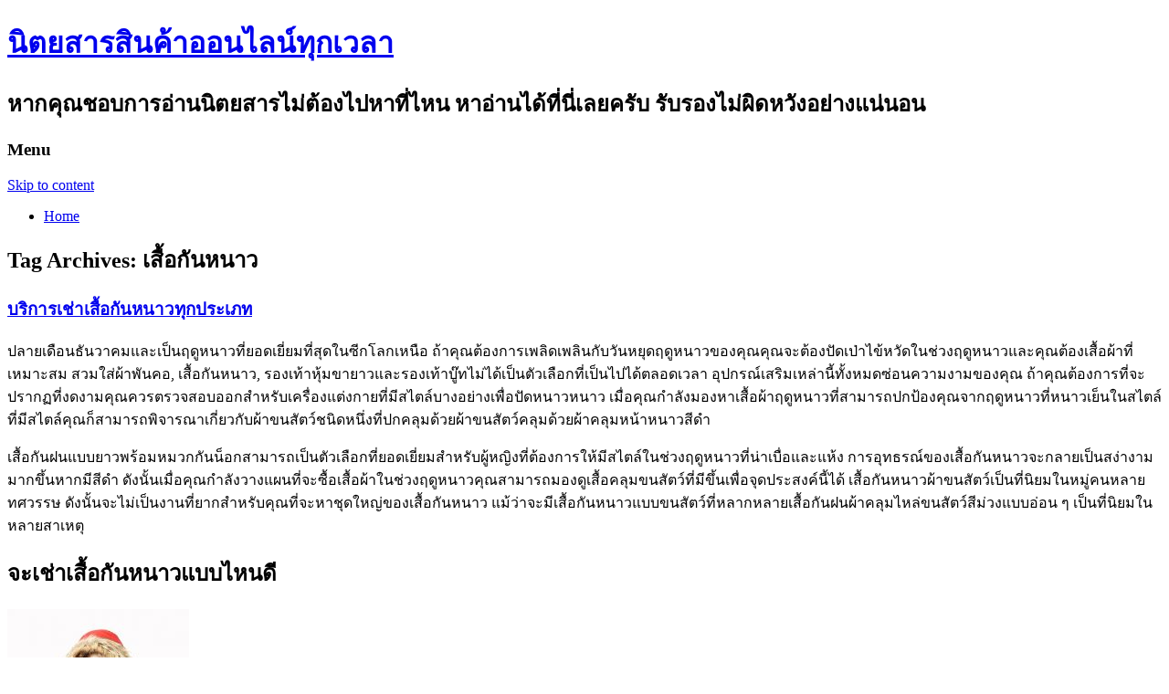

--- FILE ---
content_type: text/html; charset=UTF-8
request_url: http://www.southbayramblers.com/tag/%E0%B9%80%E0%B8%AA%E0%B8%B7%E0%B9%89%E0%B8%AD%E0%B8%81%E0%B8%B1%E0%B8%99%E0%B8%AB%E0%B8%99%E0%B8%B2%E0%B8%A7/
body_size: 61725
content:
<!DOCTYPE html>
<!--[if IE 7]>
<html class="ie ie7" lang="en-US">
<![endif]-->
<!--[if IE 8]>
<html class="ie ie8" lang="en-US">
<![endif]-->
<!--[if !(IE 7) | !(IE 8)  ]><!-->
<html lang="en-US">
<!--<![endif]-->
<head>
<meta charset="UTF-8" />
<meta name="viewport" content="width=device-width" />
<title>เสื้อกันหนาว | นิตยสารสินค้าออนไลน์ทุกเวลา</title>
<link rel="profile" href="http://gmpg.org/xfn/11" />
<link rel="pingback" href="https://www.southbayramblers.com/xmlrpc.php" />
<!--[if lt IE 9]>
<script src="https://www.southbayramblers.com/wp-content/themes/twentytwelve/js/html5.js" type="text/javascript"></script>
<![endif]-->
<meta name='robots' content='max-image-preview:large' />
<link rel='dns-prefetch' href='//fonts.googleapis.com' />
<link rel="alternate" type="application/rss+xml" title="นิตยสารสินค้าออนไลน์ทุกเวลา &raquo; Feed" href="https://www.southbayramblers.com/feed/" />
<link rel="alternate" type="application/rss+xml" title="นิตยสารสินค้าออนไลน์ทุกเวลา &raquo; Comments Feed" href="https://www.southbayramblers.com/comments/feed/" />
<link rel="alternate" type="application/rss+xml" title="นิตยสารสินค้าออนไลน์ทุกเวลา &raquo; เสื้อกันหนาว Tag Feed" href="https://www.southbayramblers.com/tag/%e0%b9%80%e0%b8%aa%e0%b8%b7%e0%b9%89%e0%b8%ad%e0%b8%81%e0%b8%b1%e0%b8%99%e0%b8%ab%e0%b8%99%e0%b8%b2%e0%b8%a7/feed/" />
<script type="text/javascript">
window._wpemojiSettings = {"baseUrl":"https:\/\/s.w.org\/images\/core\/emoji\/14.0.0\/72x72\/","ext":".png","svgUrl":"https:\/\/s.w.org\/images\/core\/emoji\/14.0.0\/svg\/","svgExt":".svg","source":{"concatemoji":"https:\/\/www.southbayramblers.com\/wp-includes\/js\/wp-emoji-release.min.js?ver=6.1.9"}};
/*! This file is auto-generated */
!function(e,a,t){var n,r,o,i=a.createElement("canvas"),p=i.getContext&&i.getContext("2d");function s(e,t){var a=String.fromCharCode,e=(p.clearRect(0,0,i.width,i.height),p.fillText(a.apply(this,e),0,0),i.toDataURL());return p.clearRect(0,0,i.width,i.height),p.fillText(a.apply(this,t),0,0),e===i.toDataURL()}function c(e){var t=a.createElement("script");t.src=e,t.defer=t.type="text/javascript",a.getElementsByTagName("head")[0].appendChild(t)}for(o=Array("flag","emoji"),t.supports={everything:!0,everythingExceptFlag:!0},r=0;r<o.length;r++)t.supports[o[r]]=function(e){if(p&&p.fillText)switch(p.textBaseline="top",p.font="600 32px Arial",e){case"flag":return s([127987,65039,8205,9895,65039],[127987,65039,8203,9895,65039])?!1:!s([55356,56826,55356,56819],[55356,56826,8203,55356,56819])&&!s([55356,57332,56128,56423,56128,56418,56128,56421,56128,56430,56128,56423,56128,56447],[55356,57332,8203,56128,56423,8203,56128,56418,8203,56128,56421,8203,56128,56430,8203,56128,56423,8203,56128,56447]);case"emoji":return!s([129777,127995,8205,129778,127999],[129777,127995,8203,129778,127999])}return!1}(o[r]),t.supports.everything=t.supports.everything&&t.supports[o[r]],"flag"!==o[r]&&(t.supports.everythingExceptFlag=t.supports.everythingExceptFlag&&t.supports[o[r]]);t.supports.everythingExceptFlag=t.supports.everythingExceptFlag&&!t.supports.flag,t.DOMReady=!1,t.readyCallback=function(){t.DOMReady=!0},t.supports.everything||(n=function(){t.readyCallback()},a.addEventListener?(a.addEventListener("DOMContentLoaded",n,!1),e.addEventListener("load",n,!1)):(e.attachEvent("onload",n),a.attachEvent("onreadystatechange",function(){"complete"===a.readyState&&t.readyCallback()})),(e=t.source||{}).concatemoji?c(e.concatemoji):e.wpemoji&&e.twemoji&&(c(e.twemoji),c(e.wpemoji)))}(window,document,window._wpemojiSettings);
</script>
<style type="text/css">
img.wp-smiley,
img.emoji {
	display: inline !important;
	border: none !important;
	box-shadow: none !important;
	height: 1em !important;
	width: 1em !important;
	margin: 0 0.07em !important;
	vertical-align: -0.1em !important;
	background: none !important;
	padding: 0 !important;
}
</style>
	<link rel='stylesheet' id='wp-block-library-css' href='https://www.southbayramblers.com/wp-includes/css/dist/block-library/style.min.css?ver=6.1.9' type='text/css' media='all' />
<link rel='stylesheet' id='classic-theme-styles-css' href='https://www.southbayramblers.com/wp-includes/css/classic-themes.min.css?ver=1' type='text/css' media='all' />
<style id='global-styles-inline-css' type='text/css'>
body{--wp--preset--color--black: #000000;--wp--preset--color--cyan-bluish-gray: #abb8c3;--wp--preset--color--white: #ffffff;--wp--preset--color--pale-pink: #f78da7;--wp--preset--color--vivid-red: #cf2e2e;--wp--preset--color--luminous-vivid-orange: #ff6900;--wp--preset--color--luminous-vivid-amber: #fcb900;--wp--preset--color--light-green-cyan: #7bdcb5;--wp--preset--color--vivid-green-cyan: #00d084;--wp--preset--color--pale-cyan-blue: #8ed1fc;--wp--preset--color--vivid-cyan-blue: #0693e3;--wp--preset--color--vivid-purple: #9b51e0;--wp--preset--gradient--vivid-cyan-blue-to-vivid-purple: linear-gradient(135deg,rgba(6,147,227,1) 0%,rgb(155,81,224) 100%);--wp--preset--gradient--light-green-cyan-to-vivid-green-cyan: linear-gradient(135deg,rgb(122,220,180) 0%,rgb(0,208,130) 100%);--wp--preset--gradient--luminous-vivid-amber-to-luminous-vivid-orange: linear-gradient(135deg,rgba(252,185,0,1) 0%,rgba(255,105,0,1) 100%);--wp--preset--gradient--luminous-vivid-orange-to-vivid-red: linear-gradient(135deg,rgba(255,105,0,1) 0%,rgb(207,46,46) 100%);--wp--preset--gradient--very-light-gray-to-cyan-bluish-gray: linear-gradient(135deg,rgb(238,238,238) 0%,rgb(169,184,195) 100%);--wp--preset--gradient--cool-to-warm-spectrum: linear-gradient(135deg,rgb(74,234,220) 0%,rgb(151,120,209) 20%,rgb(207,42,186) 40%,rgb(238,44,130) 60%,rgb(251,105,98) 80%,rgb(254,248,76) 100%);--wp--preset--gradient--blush-light-purple: linear-gradient(135deg,rgb(255,206,236) 0%,rgb(152,150,240) 100%);--wp--preset--gradient--blush-bordeaux: linear-gradient(135deg,rgb(254,205,165) 0%,rgb(254,45,45) 50%,rgb(107,0,62) 100%);--wp--preset--gradient--luminous-dusk: linear-gradient(135deg,rgb(255,203,112) 0%,rgb(199,81,192) 50%,rgb(65,88,208) 100%);--wp--preset--gradient--pale-ocean: linear-gradient(135deg,rgb(255,245,203) 0%,rgb(182,227,212) 50%,rgb(51,167,181) 100%);--wp--preset--gradient--electric-grass: linear-gradient(135deg,rgb(202,248,128) 0%,rgb(113,206,126) 100%);--wp--preset--gradient--midnight: linear-gradient(135deg,rgb(2,3,129) 0%,rgb(40,116,252) 100%);--wp--preset--duotone--dark-grayscale: url('#wp-duotone-dark-grayscale');--wp--preset--duotone--grayscale: url('#wp-duotone-grayscale');--wp--preset--duotone--purple-yellow: url('#wp-duotone-purple-yellow');--wp--preset--duotone--blue-red: url('#wp-duotone-blue-red');--wp--preset--duotone--midnight: url('#wp-duotone-midnight');--wp--preset--duotone--magenta-yellow: url('#wp-duotone-magenta-yellow');--wp--preset--duotone--purple-green: url('#wp-duotone-purple-green');--wp--preset--duotone--blue-orange: url('#wp-duotone-blue-orange');--wp--preset--font-size--small: 13px;--wp--preset--font-size--medium: 20px;--wp--preset--font-size--large: 36px;--wp--preset--font-size--x-large: 42px;--wp--preset--spacing--20: 0.44rem;--wp--preset--spacing--30: 0.67rem;--wp--preset--spacing--40: 1rem;--wp--preset--spacing--50: 1.5rem;--wp--preset--spacing--60: 2.25rem;--wp--preset--spacing--70: 3.38rem;--wp--preset--spacing--80: 5.06rem;}:where(.is-layout-flex){gap: 0.5em;}body .is-layout-flow > .alignleft{float: left;margin-inline-start: 0;margin-inline-end: 2em;}body .is-layout-flow > .alignright{float: right;margin-inline-start: 2em;margin-inline-end: 0;}body .is-layout-flow > .aligncenter{margin-left: auto !important;margin-right: auto !important;}body .is-layout-constrained > .alignleft{float: left;margin-inline-start: 0;margin-inline-end: 2em;}body .is-layout-constrained > .alignright{float: right;margin-inline-start: 2em;margin-inline-end: 0;}body .is-layout-constrained > .aligncenter{margin-left: auto !important;margin-right: auto !important;}body .is-layout-constrained > :where(:not(.alignleft):not(.alignright):not(.alignfull)){max-width: var(--wp--style--global--content-size);margin-left: auto !important;margin-right: auto !important;}body .is-layout-constrained > .alignwide{max-width: var(--wp--style--global--wide-size);}body .is-layout-flex{display: flex;}body .is-layout-flex{flex-wrap: wrap;align-items: center;}body .is-layout-flex > *{margin: 0;}:where(.wp-block-columns.is-layout-flex){gap: 2em;}.has-black-color{color: var(--wp--preset--color--black) !important;}.has-cyan-bluish-gray-color{color: var(--wp--preset--color--cyan-bluish-gray) !important;}.has-white-color{color: var(--wp--preset--color--white) !important;}.has-pale-pink-color{color: var(--wp--preset--color--pale-pink) !important;}.has-vivid-red-color{color: var(--wp--preset--color--vivid-red) !important;}.has-luminous-vivid-orange-color{color: var(--wp--preset--color--luminous-vivid-orange) !important;}.has-luminous-vivid-amber-color{color: var(--wp--preset--color--luminous-vivid-amber) !important;}.has-light-green-cyan-color{color: var(--wp--preset--color--light-green-cyan) !important;}.has-vivid-green-cyan-color{color: var(--wp--preset--color--vivid-green-cyan) !important;}.has-pale-cyan-blue-color{color: var(--wp--preset--color--pale-cyan-blue) !important;}.has-vivid-cyan-blue-color{color: var(--wp--preset--color--vivid-cyan-blue) !important;}.has-vivid-purple-color{color: var(--wp--preset--color--vivid-purple) !important;}.has-black-background-color{background-color: var(--wp--preset--color--black) !important;}.has-cyan-bluish-gray-background-color{background-color: var(--wp--preset--color--cyan-bluish-gray) !important;}.has-white-background-color{background-color: var(--wp--preset--color--white) !important;}.has-pale-pink-background-color{background-color: var(--wp--preset--color--pale-pink) !important;}.has-vivid-red-background-color{background-color: var(--wp--preset--color--vivid-red) !important;}.has-luminous-vivid-orange-background-color{background-color: var(--wp--preset--color--luminous-vivid-orange) !important;}.has-luminous-vivid-amber-background-color{background-color: var(--wp--preset--color--luminous-vivid-amber) !important;}.has-light-green-cyan-background-color{background-color: var(--wp--preset--color--light-green-cyan) !important;}.has-vivid-green-cyan-background-color{background-color: var(--wp--preset--color--vivid-green-cyan) !important;}.has-pale-cyan-blue-background-color{background-color: var(--wp--preset--color--pale-cyan-blue) !important;}.has-vivid-cyan-blue-background-color{background-color: var(--wp--preset--color--vivid-cyan-blue) !important;}.has-vivid-purple-background-color{background-color: var(--wp--preset--color--vivid-purple) !important;}.has-black-border-color{border-color: var(--wp--preset--color--black) !important;}.has-cyan-bluish-gray-border-color{border-color: var(--wp--preset--color--cyan-bluish-gray) !important;}.has-white-border-color{border-color: var(--wp--preset--color--white) !important;}.has-pale-pink-border-color{border-color: var(--wp--preset--color--pale-pink) !important;}.has-vivid-red-border-color{border-color: var(--wp--preset--color--vivid-red) !important;}.has-luminous-vivid-orange-border-color{border-color: var(--wp--preset--color--luminous-vivid-orange) !important;}.has-luminous-vivid-amber-border-color{border-color: var(--wp--preset--color--luminous-vivid-amber) !important;}.has-light-green-cyan-border-color{border-color: var(--wp--preset--color--light-green-cyan) !important;}.has-vivid-green-cyan-border-color{border-color: var(--wp--preset--color--vivid-green-cyan) !important;}.has-pale-cyan-blue-border-color{border-color: var(--wp--preset--color--pale-cyan-blue) !important;}.has-vivid-cyan-blue-border-color{border-color: var(--wp--preset--color--vivid-cyan-blue) !important;}.has-vivid-purple-border-color{border-color: var(--wp--preset--color--vivid-purple) !important;}.has-vivid-cyan-blue-to-vivid-purple-gradient-background{background: var(--wp--preset--gradient--vivid-cyan-blue-to-vivid-purple) !important;}.has-light-green-cyan-to-vivid-green-cyan-gradient-background{background: var(--wp--preset--gradient--light-green-cyan-to-vivid-green-cyan) !important;}.has-luminous-vivid-amber-to-luminous-vivid-orange-gradient-background{background: var(--wp--preset--gradient--luminous-vivid-amber-to-luminous-vivid-orange) !important;}.has-luminous-vivid-orange-to-vivid-red-gradient-background{background: var(--wp--preset--gradient--luminous-vivid-orange-to-vivid-red) !important;}.has-very-light-gray-to-cyan-bluish-gray-gradient-background{background: var(--wp--preset--gradient--very-light-gray-to-cyan-bluish-gray) !important;}.has-cool-to-warm-spectrum-gradient-background{background: var(--wp--preset--gradient--cool-to-warm-spectrum) !important;}.has-blush-light-purple-gradient-background{background: var(--wp--preset--gradient--blush-light-purple) !important;}.has-blush-bordeaux-gradient-background{background: var(--wp--preset--gradient--blush-bordeaux) !important;}.has-luminous-dusk-gradient-background{background: var(--wp--preset--gradient--luminous-dusk) !important;}.has-pale-ocean-gradient-background{background: var(--wp--preset--gradient--pale-ocean) !important;}.has-electric-grass-gradient-background{background: var(--wp--preset--gradient--electric-grass) !important;}.has-midnight-gradient-background{background: var(--wp--preset--gradient--midnight) !important;}.has-small-font-size{font-size: var(--wp--preset--font-size--small) !important;}.has-medium-font-size{font-size: var(--wp--preset--font-size--medium) !important;}.has-large-font-size{font-size: var(--wp--preset--font-size--large) !important;}.has-x-large-font-size{font-size: var(--wp--preset--font-size--x-large) !important;}
.wp-block-navigation a:where(:not(.wp-element-button)){color: inherit;}
:where(.wp-block-columns.is-layout-flex){gap: 2em;}
.wp-block-pullquote{font-size: 1.5em;line-height: 1.6;}
</style>
<link rel='stylesheet' id='twentytwelve-fonts-css' href='https://fonts.googleapis.com/css?family=Open+Sans:400italic,700italic,400,700&#038;subset=latin,latin-ext' type='text/css' media='all' />
<link rel='stylesheet' id='twentytwelve-style-css' href='https://www.southbayramblers.com/wp-content/themes/twentytwelve/style.css?ver=6.1.9' type='text/css' media='all' />
<!--[if lt IE 9]>
<link rel='stylesheet' id='twentytwelve-ie-css' href='https://www.southbayramblers.com/wp-content/themes/twentytwelve/css/ie.css?ver=20121010' type='text/css' media='all' />
<![endif]-->
<link rel="https://api.w.org/" href="https://www.southbayramblers.com/wp-json/" /><link rel="alternate" type="application/json" href="https://www.southbayramblers.com/wp-json/wp/v2/tags/133" /><link rel="EditURI" type="application/rsd+xml" title="RSD" href="https://www.southbayramblers.com/xmlrpc.php?rsd" />
<link rel="wlwmanifest" type="application/wlwmanifest+xml" href="https://www.southbayramblers.com/wp-includes/wlwmanifest.xml" />
<meta name="generator" content="WordPress 6.1.9" />
</head>

<body class="archive tag tag-133 custom-font-enabled">
<div id="page" class="hfeed site">
	<header id="masthead" class="site-header" role="banner">
		<hgroup>
			<h1 class="site-title"><a href="https://www.southbayramblers.com/" title="นิตยสารสินค้าออนไลน์ทุกเวลา" rel="home">นิตยสารสินค้าออนไลน์ทุกเวลา</a></h1>
			<h2 class="site-description">หากคุณชอบการอ่านนิตยสารไม่ต้องไปหาที่ไหน หาอ่านได้ที่นี่เลยครับ รับรองไม่ผิดหวังอย่างแน่นอน</h2>
		</hgroup>

		<nav id="site-navigation" class="main-navigation" role="navigation">
			<h3 class="menu-toggle">Menu</h3>
			<a class="assistive-text" href="#content" title="Skip to content">Skip to content</a>
			<div class="nav-menu"><ul>
<li ><a href="https://www.southbayramblers.com/">Home</a></li></ul></div>
		</nav><!-- #site-navigation -->

			</header><!-- #masthead -->

	<div id="main" class="wrapper">
	<section id="primary" class="site-content">
		<div id="content" role="main">

					<header class="archive-header">
				<h1 class="archive-title">Tag Archives: <span>เสื้อกันหนาว</span></h1>

						</header><!-- .archive-header -->

			
	<article id="post-280" class="post-280 post type-post status-publish format-standard hentry category-86 tag-134 tag-133">
				<header class="entry-header">
									<h1 class="entry-title">
				<a href="https://www.southbayramblers.com/2017/11/08/%e0%b8%9a%e0%b8%a3%e0%b8%b4%e0%b8%81%e0%b8%b2%e0%b8%a3%e0%b9%80%e0%b8%8a%e0%b9%88%e0%b8%b2%e0%b9%80%e0%b8%aa%e0%b8%b7%e0%b9%89%e0%b8%ad%e0%b8%81%e0%b8%b1%e0%b8%99%e0%b8%ab%e0%b8%99%e0%b8%b2%e0%b8%a7/" rel="bookmark">บริการเช่าเสื้อกันหนาวทุกประเภท</a>
			</h1>
								</header><!-- .entry-header -->

				<div class="entry-content">
			<p>ปลายเดือนธันวาคมและเป็นฤดูหนาวที่ยอดเยี่ยมที่สุดในซีกโลกเหนือ ถ้าคุณต้องการเพลิดเพลินกับวันหยุดฤดูหนาวของคุณคุณจะต้องปัดเป่าไข้หวัดในช่วงฤดูหนาวและคุณต้องเสื้อผ้าที่เหมาะสม สวมใส่ผ้าพันคอ, เสื้อกันหนาว, รองเท้าหุ้มขายาวและรองเท้าบู๊ทไม่ได้เป็นตัวเลือกที่เป็นไปได้ตลอดเวลา อุปกรณ์เสริมเหล่านี้ทั้งหมดซ่อนความงามของคุณ ถ้าคุณต้องการที่จะปรากฏที่งดงามคุณควรตรวจสอบออกสำหรับเครื่องแต่งกายที่มีสไตล์บางอย่างเพื่อปัดหนาวหนาว เมื่อคุณกำลังมองหาเสื้อผ้าฤดูหนาวที่สามารถปกป้องคุณจากฤดูหนาวที่หนาวเย็นในสไตล์ที่มีสไตล์คุณก็สามารถพิจารณาเกี่ยวกับผ้าขนสัตว์ชนิดหนึ่งที่ปกคลุมด้วยผ้าขนสัตว์คลุมด้วยผ้าคลุมหน้าหนาวสีดำ</p>
<p>เสื้อกันฝนแบบยาวพร้อมหมวกกันน็อกสามารถเป็นตัวเลือกที่ยอดเยี่ยมสำหรับผู้หญิงที่ต้องการให้มีสไตล์ในช่วงฤดูหนาวที่น่าเบื่อและแห้ง การอุทธรณ์ของเสื้อกันหนาวจะกลายเป็นสง่างามมากขึ้นหากมีสีดำ ดังนั้นเมื่อคุณกำลังวางแผนที่จะซื้อเสื้อผ้าในช่วงฤดูหนาวคุณสามารถมองดูเสื้อคลุมขนสัตว์ที่มีขึ้นเพื่อจุดประสงค์นี้ได้ เสื้อกันหนาวผ้าขนสัตว์เป็นที่นิยมในหมู่คนหลายทศวรรษ ดังนั้นจะไม่เป็นงานที่ยากสำหรับคุณที่จะหาชุดใหญ่ของเสื้อกันหนาว แม้ว่าจะมีเสื้อกันหนาวแบบขนสัตว์ที่หลากหลายเสื้อกันฝนผ้าคลุมไหล่ขนสัตว์สีม่วงแบบอ่อน ๆ เป็นที่นิยมในหลายสาเหตุ</p>
<h2>จะเช่าเสื้อกันหนาวแบบไหนดี</h2>
<p><a href="http://www.southbayramblers.com/wp-content/uploads/2017/10/เช่าเสื้อกันหนาว-1.jpg"><img decoding="async" class="alignnone size-medium wp-image-281" src="http://www.southbayramblers.com/wp-content/uploads/2017/10/เช่าเสื้อกันหนาว-1-199x300.jpg" alt="" width="199" height="300" srcset="https://www.southbayramblers.com/wp-content/uploads/2017/10/เช่าเสื้อกันหนาว-1-199x300.jpg 199w, https://www.southbayramblers.com/wp-content/uploads/2017/10/เช่าเสื้อกันหนาว-1.jpg 638w" sizes="(max-width: 199px) 100vw, 199px" /></a></p>
<p>หนึ่งในเหตุผลที่อยู่เบื้องหลังความนิยมของเสื้อผ้าที่ทำด้วยผ้าขนสัตว์เหล่านี้จะเห็นได้ชัดว่ามีคุณภาพ เมื่อพูดถึงสไตล์เสื้อผ้าของผู้หญิงเป็นสิ่งแรกและสำคัญที่สุดที่จะมาถึงใจของคุณ ถ้าคุณต้องการสร้างความมั่นใจให้กับสไตล์ด้วยความสง่างามคุณก็สามารถพิจารณาเรื่องเสื้อกันหนาวเหล่านี้ได้ ทำจากขนสัตว์ที่มีคุณภาพสูงเสื้อคลุมเหล่านี้พูดถึงชั้นของมัน มันสามารถทำให้คุณเป็นศูนย์กลางของสถานที่น่าสนใจในการชุมนุม ถ้าคุณต้องการที่จะทำให้ศีรษะหันสีดำของเสื้อนี้จะตอบสนองวัตถุประสงค์</p>
<p>เช่นเดียวกับชุดอื่น ๆ ในฤดูหนาวที่น่าสนใจอื่น ๆ เสื้อโค้ทยาว ๆ <strong>เสื้อกันหนาว</strong> เหล่านี้สามารถจับคู่กับเสื้อผ้าที่แตกต่างกัน ดังนั้นจะไม่เป็นเรื่องยากสำหรับคุณที่จะจับคู่สายเสื้อผ้าของคุณที่มีอยู่กับมัน แม้ว่าคุณจะรีบร้อนและไม่มีเวลาในการเปลี่ยนชุดคุณก็สามารถสวมใส่เสื้อผ้าที่ทำด้วยผ้าขนสัตว์เหล่านี้ได้เหนือชุดของคุณ สัมผัสความนุ่มนวลและการอุทธรณ์อันงดงามของเสื้อกันหนาวที่สวมหน้ากากนี้จะช่วยรักษาภาพลักษณ์ที่สวยงามของคุณ รูปร่างที่เรียบตรงของเสื้อคลุมขนสัตว์นี้จะช่วยให้คุณแสดงความโอ่อ่าในรูปแบบที่เหมาะสม เมื่อคุณกลับถึงบ้านตอนเที่ยงคืนให้ดึงหมวกขึ้นคลุมศีรษะเพื่อป้องกันตัวเองจากสภาพอากาศหนาว</p>
<p>เมื่อคุณซื้อ<strong>เช่าเสื้อกันหนาว</strong>แบบขนสัตว์นี้คุณควรระมัดระวังเกี่ยวกับการบำรุงรักษา คุณควรเก็บไว้ในตู้เสื้อผ้าของคุณอย่างถูกต้องและมั่นใจว่าสะอาด หากฝุ่นละอองและคราบสกปรกบนผ้าขนสัตว์เป็นเวลาหลายเดือนอาจส่งผลต่อรูปลักษณ์ที่สวยงามของมัน เมื่อคุณวางแผนจะซื้อเสื้อกันหนาวที่คลุมด้วยผ้าคุณก็จะสามารถตรวจสอบร้านค้าออนไลน์ที่จำหน่ายเสื้อผ้าเหล่านี้ได้ ร้านค้าออนไลน์จำนวนมากในปัจจุบันมีบริการเสื้อคลุมขนสัตว์เหล่านี้ แต่สำหรับประสบการณ์การช็อปปิ้งที่ดีที่สุดคุณสามารถตรวจสอบร้านเดรสของเราได้</p>
<p>ดูรายละเอียดเกี่ยวกับการ<strong>เช่าเสื้อกันหนาว</strong>ได้ที่ <a href="https://th-th.facebook.com/IOONCLOTHING/">www.facebook.com/IOONCLOTHING/</a></p>
					</div><!-- .entry-content -->
		
		<footer class="entry-meta">
			This entry was posted in <a href="https://www.southbayramblers.com/category/%e0%b8%9a%e0%b8%a3%e0%b8%b4%e0%b8%81%e0%b8%b2%e0%b8%a3/" rel="category tag">บริการ</a> and tagged <a href="https://www.southbayramblers.com/tag/%e0%b9%80%e0%b8%8a%e0%b9%88%e0%b8%b2%e0%b9%80%e0%b8%aa%e0%b8%b7%e0%b9%89%e0%b8%ad%e0%b8%81%e0%b8%b1%e0%b8%99%e0%b8%ab%e0%b8%99%e0%b8%b2%e0%b8%a7/" rel="tag">เช่าเสื้อกันหนาว</a>, <a href="https://www.southbayramblers.com/tag/%e0%b9%80%e0%b8%aa%e0%b8%b7%e0%b9%89%e0%b8%ad%e0%b8%81%e0%b8%b1%e0%b8%99%e0%b8%ab%e0%b8%99%e0%b8%b2%e0%b8%a7/" rel="tag">เสื้อกันหนาว</a> on <a href="https://www.southbayramblers.com/2017/11/08/%e0%b8%9a%e0%b8%a3%e0%b8%b4%e0%b8%81%e0%b8%b2%e0%b8%a3%e0%b9%80%e0%b8%8a%e0%b9%88%e0%b8%b2%e0%b9%80%e0%b8%aa%e0%b8%b7%e0%b9%89%e0%b8%ad%e0%b8%81%e0%b8%b1%e0%b8%99%e0%b8%ab%e0%b8%99%e0%b8%b2%e0%b8%a7/" title="4:08pm" rel="bookmark"><time class="entry-date" datetime="2017-11-08T16:08:15+07:00">2017/11/08</time></a><span class="by-author"> by <span class="author vcard"><a class="url fn n" href="https://www.southbayramblers.com/author/admin/" title="View all posts by admin" rel="author">admin</a></span></span>.								</footer><!-- .entry-meta -->
	</article><!-- #post -->

		
		</div><!-- #content -->
	</section><!-- #primary -->


			<div id="secondary" class="widget-area" role="complementary">
			<aside id="calendar-2" class="widget widget_calendar"><div id="calendar_wrap" class="calendar_wrap"><table id="wp-calendar" class="wp-calendar-table">
	<caption>February 2026</caption>
	<thead>
	<tr>
		<th scope="col" title="Monday">M</th>
		<th scope="col" title="Tuesday">T</th>
		<th scope="col" title="Wednesday">W</th>
		<th scope="col" title="Thursday">T</th>
		<th scope="col" title="Friday">F</th>
		<th scope="col" title="Saturday">S</th>
		<th scope="col" title="Sunday">S</th>
	</tr>
	</thead>
	<tbody>
	<tr>
		<td colspan="6" class="pad">&nbsp;</td><td>1</td>
	</tr>
	<tr>
		<td id="today">2</td><td>3</td><td>4</td><td>5</td><td>6</td><td>7</td><td>8</td>
	</tr>
	<tr>
		<td>9</td><td>10</td><td>11</td><td>12</td><td>13</td><td>14</td><td>15</td>
	</tr>
	<tr>
		<td>16</td><td>17</td><td>18</td><td>19</td><td>20</td><td>21</td><td>22</td>
	</tr>
	<tr>
		<td>23</td><td>24</td><td>25</td><td>26</td><td>27</td><td>28</td>
		<td class="pad" colspan="1">&nbsp;</td>
	</tr>
	</tbody>
	</table><nav aria-label="Previous and next months" class="wp-calendar-nav">
		<span class="wp-calendar-nav-prev"><a href="https://www.southbayramblers.com/2026/01/">&laquo; Jan</a></span>
		<span class="pad">&nbsp;</span>
		<span class="wp-calendar-nav-next">&nbsp;</span>
	</nav></div></aside>
		<aside id="recent-posts-3" class="widget widget_recent_entries">
		<h3 class="widget-title">Recent Posts</h3>
		<ul>
											<li>
					<a href="https://www.southbayramblers.com/2026/01/27/%e0%b8%84%e0%b8%a5%e0%b8%b4%e0%b8%99%e0%b8%b4%e0%b8%81%e0%b8%a3%e0%b8%b1%e0%b8%81%e0%b8%a9%e0%b8%b2%e0%b8%9c%e0%b8%a1%e0%b8%a3%e0%b9%88%e0%b8%a7%e0%b8%87-%e0%b8%9c%e0%b8%a1%e0%b8%9a%e0%b8%b2%e0%b8%87/">คลินิกรักษาผมร่วง ผมบางทางเลือกของคนยุคใหม่ที่ใส่ใจภาพลักษณ์</a>
									</li>
											<li>
					<a href="https://www.southbayramblers.com/2025/12/09/%e0%b9%83%e0%b8%99%e0%b9%81%e0%b8%87%e0%b9%88%e0%b8%82%e0%b8%ad%e0%b8%87%e0%b8%81%e0%b8%b2%e0%b8%a3%e0%b8%a5%e0%b8%87%e0%b8%97%e0%b8%b8%e0%b8%99%e0%b8%84%e0%b8%ad%e0%b8%99%e0%b9%82%e0%b8%94-%e0%b9%83/">ในแง่ของการลงทุนคอนโด ใกล้ สนามบินดอนเมือง</a>
									</li>
											<li>
					<a href="https://www.southbayramblers.com/2025/10/14/%e0%b8%a2%e0%b8%81%e0%b8%81%e0%b8%a3%e0%b8%b0%e0%b8%8a%e0%b8%b1%e0%b8%9a%e0%b9%83%e0%b8%9a%e0%b8%ab%e0%b8%99%e0%b9%89%e0%b8%b2%e0%b9%82%e0%b8%94%e0%b8%a2%e0%b9%84%e0%b8%a1%e0%b9%88%e0%b8%95%e0%b9%89/">ยกกระชับใบหน้าโดยไม่ต้องผ่าตัดได้รับความสนใจอย่างต่อเนื่อง</a>
									</li>
											<li>
					<a href="https://www.southbayramblers.com/2025/09/29/anti-aging-center-%e0%b8%81%e0%b8%b1%e0%b8%9a%e0%b8%81%e0%b8%b2%e0%b8%a3%e0%b8%8a%e0%b8%b0%e0%b8%a5%e0%b8%ad%e0%b8%a7%e0%b8%b1%e0%b8%a2%e0%b8%88%e0%b8%b2%e0%b8%81%e0%b8%a0%e0%b8%b2%e0%b8%a2%e0%b9%83/">Anti Aging Center กับการชะลอวัยจากภายในสู่ภายนอก</a>
									</li>
											<li>
					<a href="https://www.southbayramblers.com/2025/03/12/%e0%b8%98%e0%b8%87-beach-flag-%e0%b9%83%e0%b8%99%e0%b8%87%e0%b8%b2%e0%b8%99%e0%b8%81%e0%b8%b4%e0%b8%88%e0%b8%81%e0%b8%a3%e0%b8%a3%e0%b8%a1%e0%b8%81%e0%b8%a5%e0%b8%b2%e0%b8%87%e0%b9%81%e0%b8%88/">ธง Beach flag ในงานกิจกรรมกลางแจ้ง</a>
									</li>
					</ul>

		</aside><aside id="tag_cloud-2" class="widget widget_tag_cloud"><h3 class="widget-title">Tags</h3><div class="tagcloud"><a href="https://www.southbayramblers.com/tag/excel/" class="tag-cloud-link tag-link-144 tag-link-position-1" style="font-size: 8pt;" aria-label="Excel (1 item)">Excel</a>
<a href="https://www.southbayramblers.com/tag/iot/" class="tag-cloud-link tag-link-98 tag-link-position-2" style="font-size: 22pt;" aria-label="IoT (2 items)">IoT</a>
<a href="https://www.southbayramblers.com/tag/silica-gel/" class="tag-cloud-link tag-link-135 tag-link-position-3" style="font-size: 8pt;" aria-label="Silica Gel (1 item)">Silica Gel</a>
<a href="https://www.southbayramblers.com/tag/sys-s/" class="tag-cloud-link tag-link-121 tag-link-position-4" style="font-size: 8pt;" aria-label="sys s (1 item)">sys s</a>
<a href="https://www.southbayramblers.com/tag/%e0%b8%81%e0%b8%a3%e0%b8%b0%e0%b8%94%e0%b8%b2%e0%b8%99/" class="tag-cloud-link tag-link-103 tag-link-position-5" style="font-size: 8pt;" aria-label="กระดาน (1 item)">กระดาน</a>
<a href="https://www.southbayramblers.com/tag/%e0%b8%81%e0%b8%b2%e0%b8%a3%e0%b8%94%e0%b8%b9%e0%b9%81%e0%b8%a5/" class="tag-cloud-link tag-link-115 tag-link-position-6" style="font-size: 8pt;" aria-label="การดูแล (1 item)">การดูแล</a>
<a href="https://www.southbayramblers.com/tag/%e0%b8%84%e0%b8%a5%e0%b8%ad%e0%b9%82%e0%b8%a5%e0%b8%9f%e0%b8%b4%e0%b8%a5%e0%b8%a5%e0%b9%8c/" class="tag-cloud-link tag-link-124 tag-link-position-7" style="font-size: 8pt;" aria-label="คลอโลฟิลล์ (1 item)">คลอโลฟิลล์</a>
<a href="https://www.southbayramblers.com/tag/%e0%b8%84%e0%b8%a7%e0%b8%b2%e0%b8%a1%e0%b8%aa%e0%b8%b0%e0%b8%ad%e0%b8%b2%e0%b8%94/" class="tag-cloud-link tag-link-114 tag-link-position-8" style="font-size: 8pt;" aria-label="ความสะอาด (1 item)">ความสะอาด</a>
<a href="https://www.southbayramblers.com/tag/%e0%b8%84%e0%b8%b2%e0%b8%99%e0%b8%9c%e0%b8%a5%e0%b8%b1%e0%b8%81%e0%b8%9b%e0%b8%a3%e0%b8%b0%e0%b8%95%e0%b8%b9%e0%b8%9b%e0%b8%a3%e0%b8%b0%e0%b8%95%e0%b8%b9%e0%b8%ab%e0%b8%99%e0%b8%b5%e0%b9%84%e0%b8%9f/" class="tag-cloud-link tag-link-110 tag-link-position-9" style="font-size: 8pt;" aria-label="คานผลักประตูประตูหนีไฟ (1 item)">คานผลักประตูประตูหนีไฟ</a>
<a href="https://www.southbayramblers.com/tag/%e0%b8%8b%e0%b8%b4%e0%b8%a5%e0%b8%b4%e0%b8%81%e0%b9%89%e0%b8%b2-%e0%b9%80%e0%b8%88%e0%b8%a5/" class="tag-cloud-link tag-link-136 tag-link-position-10" style="font-size: 8pt;" aria-label="ซิลิก้า เจล (1 item)">ซิลิก้า เจล</a>
<a href="https://www.southbayramblers.com/tag/%e0%b8%95%e0%b8%b9%e0%b9%89%e0%b8%99%e0%b8%b4%e0%b8%a3%e0%b8%a0%e0%b8%b1%e0%b8%a2/" class="tag-cloud-link tag-link-127 tag-link-position-11" style="font-size: 8pt;" aria-label="ตู้นิรภัย (1 item)">ตู้นิรภัย</a>
<a href="https://www.southbayramblers.com/tag/%e0%b8%95%e0%b8%b9%e0%b9%89%e0%b9%80%e0%b8%8b%e0%b8%9f/" class="tag-cloud-link tag-link-126 tag-link-position-12" style="font-size: 8pt;" aria-label="ตู้เซฟ (1 item)">ตู้เซฟ</a>
<a href="https://www.southbayramblers.com/tag/%e0%b8%97%e0%b8%b1%e0%b8%a7%e0%b8%a3%e0%b9%8c%e0%b8%9e%e0%b8%a1%e0%b9%88%e0%b8%b2/" class="tag-cloud-link tag-link-138 tag-link-position-13" style="font-size: 8pt;" aria-label="ทัวร์พม่า (1 item)">ทัวร์พม่า</a>
<a href="https://www.southbayramblers.com/tag/%e0%b8%97%e0%b8%b5%e0%b9%88%e0%b8%9e%e0%b8%b1%e0%b8%81%e0%b8%ab%e0%b8%b1%e0%b8%a7%e0%b8%ab%e0%b8%b4%e0%b8%99/" class="tag-cloud-link tag-link-119 tag-link-position-14" style="font-size: 8pt;" aria-label="ที่พักหัวหิน (1 item)">ที่พักหัวหิน</a>
<a href="https://www.southbayramblers.com/tag/%e0%b8%97%e0%b8%b5%e0%b9%88%e0%b8%9e%e0%b8%b1%e0%b8%81%e0%b8%ab%e0%b8%b1%e0%b8%a7%e0%b8%ab%e0%b8%b4%e0%b8%99%e0%b8%95%e0%b8%b4%e0%b8%94%e0%b8%97%e0%b8%b0%e0%b9%80%e0%b8%a5/" class="tag-cloud-link tag-link-120 tag-link-position-15" style="font-size: 8pt;" aria-label="ที่พักหัวหินติดทะเล (1 item)">ที่พักหัวหินติดทะเล</a>
<a href="https://www.southbayramblers.com/tag/%e0%b8%99%e0%b8%ad%e0%b8%99%e0%b9%84%e0%b8%a1%e0%b9%88%e0%b8%ab%e0%b8%a5%e0%b8%b1%e0%b8%9a/" class="tag-cloud-link tag-link-171 tag-link-position-16" style="font-size: 22pt;" aria-label="นอนไม่หลับ (2 items)">นอนไม่หลับ</a>
<a href="https://www.southbayramblers.com/tag/%e0%b8%99%e0%b9%89%e0%b8%b3%e0%b8%ab%e0%b8%ad%e0%b8%a1/" class="tag-cloud-link tag-link-117 tag-link-position-17" style="font-size: 8pt;" aria-label="น้ำหอม (1 item)">น้ำหอม</a>
<a href="https://www.southbayramblers.com/tag/%e0%b8%9a%e0%b8%a3%e0%b8%b4%e0%b8%a9%e0%b8%b1%e0%b8%97%e0%b8%97%e0%b8%b3%e0%b8%84%e0%b8%a7%e0%b8%b2%e0%b8%a1%e0%b8%aa%e0%b8%b0%e0%b8%ad%e0%b8%b2%e0%b8%94/" class="tag-cloud-link tag-link-116 tag-link-position-18" style="font-size: 8pt;" aria-label="บริษัททำความสะอาด (1 item)">บริษัททำความสะอาด</a>
<a href="https://www.southbayramblers.com/tag/%e0%b8%9b%e0%b8%a3%e0%b8%b0%e0%b8%95%e0%b8%b9/" class="tag-cloud-link tag-link-46 tag-link-position-19" style="font-size: 22pt;" aria-label="ประตู (2 items)">ประตู</a>
<a href="https://www.southbayramblers.com/tag/%e0%b8%9b%e0%b8%a3%e0%b8%b0%e0%b8%95%e0%b8%b9%e0%b8%a3%e0%b8%b5%e0%b9%82%e0%b8%a1%e0%b8%97/" class="tag-cloud-link tag-link-125 tag-link-position-20" style="font-size: 8pt;" aria-label="ประตูรีโมท (1 item)">ประตูรีโมท</a>
<a href="https://www.southbayramblers.com/tag/%e0%b8%9b%e0%b8%b8%e0%b9%88%e0%b8%a1%e0%b8%81%e0%b8%94/" class="tag-cloud-link tag-link-106 tag-link-position-21" style="font-size: 8pt;" aria-label="ปุ่มกด (1 item)">ปุ่มกด</a>
<a href="https://www.southbayramblers.com/tag/%e0%b8%9e%e0%b8%a5%e0%b8%b2%e0%b8%aa%e0%b8%95%e0%b8%b4%e0%b8%81/" class="tag-cloud-link tag-link-104 tag-link-position-22" style="font-size: 8pt;" aria-label="พลาสติก (1 item)">พลาสติก</a>
<a href="https://www.southbayramblers.com/tag/%e0%b8%9e%e0%b8%b5%e0%b8%a7%e0%b8%b5%e0%b8%8b%e0%b8%b5%e0%b8%9a%e0%b8%b2%e0%b8%87%e0%b8%81%e0%b8%ad%e0%b8%81%e0%b9%84%e0%b8%9e%e0%b8%9a%e0%b8%b9%e0%b8%a5%e0%b8%a2%e0%b9%8c%e0%b9%84%e0%b8%9e%e0%b8%9e/" class="tag-cloud-link tag-link-129 tag-link-position-23" style="font-size: 8pt;" aria-label="พีวีซีบางกอกไพบูลย์ไพพ์ (1 item)">พีวีซีบางกอกไพบูลย์ไพพ์</a>
<a href="https://www.southbayramblers.com/tag/%e0%b8%a3%e0%b8%b1%e0%b8%81%e0%b8%a9%e0%b8%b2%e0%b9%82%e0%b8%a3%e0%b8%84%e0%b9%80%e0%b8%81%e0%b9%8a%e0%b8%b2%e0%b8%97%e0%b9%8c/" class="tag-cloud-link tag-link-137 tag-link-position-24" style="font-size: 8pt;" aria-label="รักษาโรคเก๊าท์ (1 item)">รักษาโรคเก๊าท์</a>
<a href="https://www.southbayramblers.com/tag/%e0%b8%a5%e0%b8%94%e0%b8%84%e0%b8%a7%e0%b8%b2%e0%b8%a1%e0%b8%ad%e0%b9%89%e0%b8%a7%e0%b8%99-sys-s/" class="tag-cloud-link tag-link-123 tag-link-position-25" style="font-size: 8pt;" aria-label="ลดความอ้วน sys s (1 item)">ลดความอ้วน sys s</a>
<a href="https://www.southbayramblers.com/tag/%e0%b8%aa%e0%b8%81%e0%b8%b2%e0%b8%94%e0%b9%89%e0%b8%b2/" class="tag-cloud-link tag-link-42 tag-link-position-26" style="font-size: 22pt;" aria-label="สกาด้า (2 items)">สกาด้า</a>
<a href="https://www.southbayramblers.com/tag/%e0%b8%aa%e0%b8%a1%e0%b8%b2%e0%b8%98%e0%b8%b4%e0%b8%aa%e0%b8%b1%e0%b9%89%e0%b8%99/" class="tag-cloud-link tag-link-109 tag-link-position-27" style="font-size: 8pt;" aria-label="สมาธิสั้น (1 item)">สมาธิสั้น</a>
<a href="https://www.southbayramblers.com/tag/%e0%b8%aa%e0%b8%a7%e0%b8%b4%e0%b8%95%e0%b8%8b%e0%b9%8c/" class="tag-cloud-link tag-link-107 tag-link-position-28" style="font-size: 8pt;" aria-label="สวิตซ์ (1 item)">สวิตซ์</a>
<a href="https://www.southbayramblers.com/tag/%e0%b8%ad%e0%b8%ad%e0%b8%81%e0%b9%81%e0%b8%9a%e0%b8%9a%e0%b9%82%e0%b8%a3%e0%b8%87%e0%b8%87%e0%b8%b2%e0%b8%99/" class="tag-cloud-link tag-link-128 tag-link-position-29" style="font-size: 8pt;" aria-label="ออกแบบโรงงาน (1 item)">ออกแบบโรงงาน</a>
<a href="https://www.southbayramblers.com/tag/%e0%b8%ad%e0%b8%b2%e0%b8%ab%e0%b8%b2%e0%b8%a3%e0%b9%80%e0%b8%aa%e0%b8%a3%e0%b8%b4%e0%b8%a1%e0%b8%a5%e0%b8%94%e0%b8%84%e0%b8%a7%e0%b8%b2%e0%b8%a1%e0%b8%ad%e0%b9%89%e0%b8%a7%e0%b8%99-sys-s/" class="tag-cloud-link tag-link-122 tag-link-position-30" style="font-size: 8pt;" aria-label="อาหารเสริมลดความอ้วน sys s (1 item)">อาหารเสริมลดความอ้วน sys s</a>
<a href="https://www.southbayramblers.com/tag/%e0%b9%80%e0%b8%84%e0%b8%a3%e0%b8%b7%e0%b9%88%e0%b8%ad%e0%b8%87%e0%b8%8b%e0%b8%b5%e0%b8%a5%e0%b8%aa%e0%b8%b9%e0%b8%8d%e0%b8%8d%e0%b8%b2%e0%b8%81%e0%b8%b2%e0%b8%a8/" class="tag-cloud-link tag-link-118 tag-link-position-31" style="font-size: 8pt;" aria-label="เครื่องซีลสูญญากาศ (1 item)">เครื่องซีลสูญญากาศ</a>
<a href="https://www.southbayramblers.com/tag/%e0%b9%80%e0%b8%84%e0%b8%a3%e0%b8%b7%e0%b9%88%e0%b8%ad%e0%b8%87%e0%b8%99%e0%b8%b1%e0%b8%9a%e0%b8%98%e0%b8%99%e0%b8%9a%e0%b8%b1%e0%b8%95%e0%b8%a3/" class="tag-cloud-link tag-link-139 tag-link-position-32" style="font-size: 8pt;" aria-label="เครื่องนับธนบัตร (1 item)">เครื่องนับธนบัตร</a>
<a href="https://www.southbayramblers.com/tag/%e0%b9%80%e0%b8%84%e0%b8%aa-oppo/" class="tag-cloud-link tag-link-141 tag-link-position-33" style="font-size: 8pt;" aria-label="เคส oppo (1 item)">เคส oppo</a>
<a href="https://www.southbayramblers.com/tag/%e0%b9%80%e0%b8%8a%e0%b9%88%e0%b8%b2%e0%b8%a3%e0%b8%96/" class="tag-cloud-link tag-link-68 tag-link-position-34" style="font-size: 22pt;" aria-label="เช่ารถ (2 items)">เช่ารถ</a>
<a href="https://www.southbayramblers.com/tag/%e0%b9%80%e0%b8%8a%e0%b9%88%e0%b8%b2%e0%b9%80%e0%b8%aa%e0%b8%b7%e0%b9%89%e0%b8%ad%e0%b8%81%e0%b8%b1%e0%b8%99%e0%b8%ab%e0%b8%99%e0%b8%b2%e0%b8%a7/" class="tag-cloud-link tag-link-134 tag-link-position-35" style="font-size: 8pt;" aria-label="เช่าเสื้อกันหนาว (1 item)">เช่าเสื้อกันหนาว</a>
<a href="https://www.southbayramblers.com/tag/%e0%b9%80%e0%b8%94%e0%b9%87%e0%b8%81%e0%b8%aa%e0%b8%a1%e0%b8%b2%e0%b8%98%e0%b8%b4%e0%b8%aa%e0%b8%b1%e0%b9%89%e0%b8%99/" class="tag-cloud-link tag-link-108 tag-link-position-36" style="font-size: 8pt;" aria-label="เด็กสมาธิสั้น (1 item)">เด็กสมาธิสั้น</a>
<a href="https://www.southbayramblers.com/tag/%e0%b9%80%e0%b8%a3%e0%b8%b5%e0%b8%a2%e0%b8%99-excel/" class="tag-cloud-link tag-link-143 tag-link-position-37" style="font-size: 8pt;" aria-label="เรียน Excel (1 item)">เรียน Excel</a>
<a href="https://www.southbayramblers.com/tag/%e0%b9%80%e0%b8%aa%e0%b8%a3%e0%b8%b4%e0%b8%a1%e0%b8%88%e0%b8%a1%e0%b8%b9%e0%b8%81/" class="tag-cloud-link tag-link-132 tag-link-position-38" style="font-size: 8pt;" aria-label="เสริมจมูก (1 item)">เสริมจมูก</a>
<a href="https://www.southbayramblers.com/tag/%e0%b9%80%e0%b8%aa%e0%b8%a3%e0%b8%b4%e0%b8%a1%e0%b8%88%e0%b8%a1%e0%b8%b9%e0%b8%81%e0%b8%97%e0%b8%b5%e0%b9%88%e0%b9%84%e0%b8%ab%e0%b8%99%e0%b8%94%e0%b8%b5/" class="tag-cloud-link tag-link-131 tag-link-position-39" style="font-size: 8pt;" aria-label="เสริมจมูกที่ไหนดี (1 item)">เสริมจมูกที่ไหนดี</a>
<a href="https://www.southbayramblers.com/tag/%e0%b9%80%e0%b8%aa%e0%b8%b7%e0%b9%89%e0%b8%ad%e0%b8%81%e0%b8%b1%e0%b8%99%e0%b8%ab%e0%b8%99%e0%b8%b2%e0%b8%a7/" class="tag-cloud-link tag-link-133 tag-link-position-40" style="font-size: 8pt;" aria-label="เสื้อกันหนาว (1 item)">เสื้อกันหนาว</a>
<a href="https://www.southbayramblers.com/tag/%e0%b9%80%e0%b8%aa%e0%b8%b7%e0%b9%89%e0%b8%ad%e0%b8%a2%e0%b8%b7%e0%b8%94/" class="tag-cloud-link tag-link-140 tag-link-position-41" style="font-size: 8pt;" aria-label="เสื้อยืด (1 item)">เสื้อยืด</a>
<a href="https://www.southbayramblers.com/tag/%e0%b9%81%e0%b8%9b%e0%b8%a5%e0%b9%80%e0%b8%ad%e0%b8%81%e0%b8%aa%e0%b8%b2%e0%b8%a3%e0%b9%80%e0%b8%a2%e0%b8%ad%e0%b8%a3%e0%b8%a1%e0%b8%b1%e0%b8%99/" class="tag-cloud-link tag-link-130 tag-link-position-42" style="font-size: 8pt;" aria-label="แปลเอกสารเยอรมัน (1 item)">แปลเอกสารเยอรมัน</a>
<a href="https://www.southbayramblers.com/tag/%e0%b9%84%e0%b8%9f/" class="tag-cloud-link tag-link-105 tag-link-position-43" style="font-size: 8pt;" aria-label="ไฟ (1 item)">ไฟ</a>
<a href="https://www.southbayramblers.com/tag/%e0%b9%84%e0%b8%a1%e0%b9%89/" class="tag-cloud-link tag-link-113 tag-link-position-44" style="font-size: 8pt;" aria-label="ไม้ (1 item)">ไม้</a>
<a href="https://www.southbayramblers.com/tag/%e0%b9%84%e0%b8%a1%e0%b9%89%e0%b8%aa%e0%b8%b1%e0%b8%81/" class="tag-cloud-link tag-link-112 tag-link-position-45" style="font-size: 8pt;" aria-label="ไม้สัก (1 item)">ไม้สัก</a></div>
</aside><aside id="search-3" class="widget widget_search"><form role="search" method="get" id="searchform" class="searchform" action="https://www.southbayramblers.com/">
				<div>
					<label class="screen-reader-text" for="s">Search for:</label>
					<input type="text" value="" name="s" id="s" />
					<input type="submit" id="searchsubmit" value="Search" />
				</div>
			</form></aside><aside id="categories-3" class="widget widget_categories"><h3 class="widget-title">Categories</h3>
			<ul>
					<li class="cat-item cat-item-224"><a href="https://www.southbayramblers.com/category/flow-meter/">Flow Meter</a>
</li>
	<li class="cat-item cat-item-231"><a href="https://www.southbayramblers.com/category/good-resume-examples/">good resume examples</a>
</li>
	<li class="cat-item cat-item-194"><a href="https://www.southbayramblers.com/category/home/">Home</a>
</li>
	<li class="cat-item cat-item-195"><a href="https://www.southbayramblers.com/category/pharmacy-and-medicine/">Pharmacy and Medicine</a>
</li>
	<li class="cat-item cat-item-241"><a href="https://www.southbayramblers.com/category/vacuum-pump/">vacuum pump</a>
</li>
	<li class="cat-item cat-item-225"><a href="https://www.southbayramblers.com/category/wordpress-hosting/">wordpress hosting</a>
</li>
	<li class="cat-item cat-item-236"><a href="https://www.southbayramblers.com/category/%e0%b8%81%e0%b8%a3%e0%b8%b0%e0%b8%9a%e0%b8%ad%e0%b8%81%e0%b8%a5%e0%b8%a1/">กระบอกลม</a>
</li>
	<li class="cat-item cat-item-222"><a href="https://www.southbayramblers.com/category/%e0%b8%81%e0%b8%a3%e0%b8%b0%e0%b9%80%e0%b8%9a%e0%b8%b7%e0%b9%89%e0%b8%ad%e0%b8%87%e0%b8%a2%e0%b8%b2%e0%b8%87%e0%b8%a5%e0%b8%b2%e0%b8%a2%e0%b9%84%e0%b8%a1%e0%b9%89/">กระเบื้องยางลายไม้</a>
</li>
	<li class="cat-item cat-item-211"><a href="https://www.southbayramblers.com/category/%e0%b8%81%e0%b8%a5%e0%b9%89%e0%b8%ad%e0%b8%87%e0%b8%a7%e0%b8%87%e0%b8%88%e0%b8%a3%e0%b8%9b%e0%b8%b4%e0%b8%94-%e0%b8%ad%e0%b8%a2%e0%b8%b8%e0%b8%98%e0%b8%a2%e0%b8%b2/">กล้องวงจรปิด อยุธยา</a>
</li>
	<li class="cat-item cat-item-239"><a href="https://www.southbayramblers.com/category/%e0%b8%81%e0%b8%a5%e0%b9%88%e0%b8%ad%e0%b8%87%e0%b8%ad%e0%b8%b2%e0%b8%ab%e0%b8%b2%e0%b8%a3/">กล่องอาหาร</a>
</li>
	<li class="cat-item cat-item-142"><a href="https://www.southbayramblers.com/category/%e0%b8%81%e0%b8%b2%e0%b8%a3%e0%b8%a8%e0%b8%b6%e0%b8%81%e0%b8%a9%e0%b8%b2/">การศึกษา</a>
</li>
	<li class="cat-item cat-item-229"><a href="https://www.southbayramblers.com/category/%e0%b8%82%e0%b8%ad%e0%b8%87%e0%b8%8a%e0%b8%b3%e0%b8%a3%e0%b9%88%e0%b8%a7%e0%b8%a2%e0%b8%87%e0%b8%b2%e0%b8%99%e0%b9%81%e0%b8%95%e0%b9%88%e0%b8%87/">ของชำร่วยงานแต่ง</a>
</li>
	<li class="cat-item cat-item-226"><a href="https://www.southbayramblers.com/category/%e0%b8%82%e0%b8%b2%e0%b8%a2%e0%b8%9d%e0%b8%b2%e0%b8%81%e0%b8%97%e0%b8%b5%e0%b9%88%e0%b8%94%e0%b8%b4%e0%b8%99/">ขายฝากที่ดิน</a>
</li>
	<li class="cat-item cat-item-179"><a href="https://www.southbayramblers.com/category/%e0%b8%84%e0%b8%a7%e0%b8%b2%e0%b8%a1%e0%b8%aa%e0%b8%a7%e0%b8%a2%e0%b8%84%e0%b8%a7%e0%b8%b2%e0%b8%a1%e0%b8%87%e0%b8%b2%e0%b8%a1/">ความสวยความงาม</a>
</li>
	<li class="cat-item cat-item-248"><a href="https://www.southbayramblers.com/category/%e0%b8%84%e0%b8%ad%e0%b8%99%e0%b9%82%e0%b8%94/">คอนโด</a>
</li>
	<li class="cat-item cat-item-232"><a href="https://www.southbayramblers.com/category/%e0%b8%87%e0%b8%b2%e0%b8%99%e0%b8%a3%e0%b8%b2%e0%b8%8a%e0%b8%81%e0%b8%b2%e0%b8%a3/">งานราชการ</a>
</li>
	<li class="cat-item cat-item-238"><a href="https://www.southbayramblers.com/category/%e0%b8%88%e0%b8%94%e0%b8%97%e0%b8%b0%e0%b9%80%e0%b8%9a%e0%b8%b5%e0%b8%a2%e0%b8%99%e0%b8%9a%e0%b8%a3%e0%b8%b4%e0%b8%a9%e0%b8%b1%e0%b8%97%e0%b8%9f%e0%b8%a3%e0%b8%b5/">จดทะเบียนบริษัทฟรี</a>
</li>
	<li class="cat-item cat-item-217"><a href="https://www.southbayramblers.com/category/%e0%b8%88%e0%b8%ad%e0%b8%87%e0%b9%80%e0%b8%a5%e0%b8%82%e0%b8%97%e0%b8%b0%e0%b9%80%e0%b8%9a%e0%b8%b5%e0%b8%a2%e0%b8%99%e0%b8%a3%e0%b8%96/">จองเลขทะเบียนรถ</a>
</li>
	<li class="cat-item cat-item-206"><a href="https://www.southbayramblers.com/category/%e0%b8%88%e0%b8%b3%e0%b8%99%e0%b8%b3%e0%b8%a3%e0%b8%96/">จำนำรถ</a>
</li>
	<li class="cat-item cat-item-230"><a href="https://www.southbayramblers.com/category/%e0%b8%88%e0%b8%b4%e0%b9%8b%e0%b8%a1%e0%b8%81%e0%b8%a3%e0%b8%b0%e0%b8%9b%e0%b9%8b%e0%b8%ad%e0%b8%87/">จิ๋มกระป๋อง</a>
</li>
	<li class="cat-item cat-item-247"><a href="https://www.southbayramblers.com/category/%e0%b8%8a%e0%b8%b8%e0%b8%94%e0%b8%81%e0%b8%b4%e0%b9%82%e0%b8%a1%e0%b9%82%e0%b8%99/">ชุดกิโมโน</a>
</li>
	<li class="cat-item cat-item-220"><a href="https://www.southbayramblers.com/category/%e0%b8%8a%e0%b8%b8%e0%b8%94%e0%b8%84%e0%b8%a3%e0%b8%b1%e0%b8%a7/">ชุดครัว</a>
</li>
	<li class="cat-item cat-item-216"><a href="https://www.southbayramblers.com/category/%e0%b8%8b%e0%b8%b5%e0%b8%a5%e0%b8%a5%e0%b9%87%e0%b8%ad%e0%b8%84%e0%b8%95%e0%b8%b9%e0%b9%89/">ซีลล็อคตู้</a>
</li>
	<li class="cat-item cat-item-235"><a href="https://www.southbayramblers.com/category/%e0%b8%8b%e0%b8%b7%e0%b9%89%e0%b8%ad%e0%b8%95%e0%b8%b1%e0%b9%8b%e0%b8%a7%e0%b8%ad%e0%b8%ad%e0%b8%99%e0%b9%84%e0%b8%a5%e0%b8%99%e0%b9%8c/">ซื้อตั๋วออนไลน์</a>
</li>
	<li class="cat-item cat-item-199"><a href="https://www.southbayramblers.com/category/%e0%b8%95%e0%b8%b4%e0%b8%94%e0%b8%95%e0%b8%b1%e0%b9%89%e0%b8%87%e0%b9%80%e0%b9%80%e0%b8%ad%e0%b8%a3%e0%b9%8c-%e0%b8%aa%e0%b8%b8%e0%b8%82%e0%b8%b8%e0%b8%a1%e0%b8%a7%e0%b8%b4%e0%b8%97/">ติดตั้งเเอร์ สุขุมวิท</a>
</li>
	<li class="cat-item cat-item-245"><a href="https://www.southbayramblers.com/category/%e0%b8%95%e0%b8%b4%e0%b8%94%e0%b8%95%e0%b8%b1%e0%b9%89%e0%b8%87%e0%b9%82%e0%b8%8b%e0%b8%a5%e0%b9%88%e0%b8%b2%e0%b9%80%e0%b8%8b%e0%b8%a5%e0%b8%a5%e0%b9%8c%e0%b9%82%e0%b8%a3%e0%b8%87%e0%b8%87%e0%b8%b2/">ติดตั้งโซล่าเซลล์โรงงาน</a>
</li>
	<li class="cat-item cat-item-212"><a href="https://www.southbayramblers.com/category/%e0%b8%96%e0%b8%b8%e0%b8%87%e0%b8%a2%e0%b8%b2%e0%b8%87/">ถุงยาง</a>
</li>
	<li class="cat-item cat-item-9"><a href="https://www.southbayramblers.com/category/%e0%b8%97%e0%b9%88%e0%b8%ad%e0%b8%87%e0%b9%80%e0%b8%97%e0%b8%b5%e0%b9%88%e0%b8%a2%e0%b8%a7/">ท่องเที่ยว</a>
</li>
	<li class="cat-item cat-item-201"><a href="https://www.southbayramblers.com/category/%e0%b8%97%e0%b8%b1%e0%b8%a7%e0%b8%a3%e0%b9%8c%e0%b8%ad%e0%b9%80%e0%b8%a1%e0%b8%a3%e0%b8%b4%e0%b8%81%e0%b8%b2/">ทัวร์อเมริกา</a>
</li>
	<li class="cat-item cat-item-221"><a href="https://www.southbayramblers.com/category/%e0%b8%97%e0%b8%b5%e0%b9%88%e0%b8%9e%e0%b8%b1%e0%b8%81%e0%b8%ad%e0%b8%b2%e0%b8%a8%e0%b8%b1%e0%b8%a2/">ที่พักอาศัย</a>
</li>
	<li class="cat-item cat-item-5"><a href="https://www.southbayramblers.com/category/%e0%b8%97%e0%b8%b5%e0%b9%88%e0%b8%ad%e0%b8%a2%e0%b8%b9%e0%b9%88%e0%b8%ad%e0%b8%b2%e0%b8%a8%e0%b8%b1%e0%b8%a2/">ที่อยู่อาศัย</a>
</li>
	<li class="cat-item cat-item-198"><a href="https://www.southbayramblers.com/category/%e0%b8%98%e0%b8%b8%e0%b8%a3%e0%b8%81%e0%b8%b4%e0%b8%88/">ธุรกิจ</a>
</li>
	<li class="cat-item cat-item-218"><a href="https://www.southbayramblers.com/category/%e0%b8%99%e0%b9%89%e0%b8%b3%e0%b8%a2%e0%b8%b2%e0%b8%9a%e0%b8%b8%e0%b8%ab%e0%b8%a3%e0%b8%b5%e0%b9%88%e0%b9%84%e0%b8%9f%e0%b8%9f%e0%b9%89%e0%b8%b2/">น้ำยาบุหรี่ไฟฟ้า</a>
</li>
	<li class="cat-item cat-item-86"><a href="https://www.southbayramblers.com/category/%e0%b8%9a%e0%b8%a3%e0%b8%b4%e0%b8%81%e0%b8%b2%e0%b8%a3/">บริการ</a>
</li>
	<li class="cat-item cat-item-193"><a href="https://www.southbayramblers.com/category/%e0%b8%9a%e0%b8%a3%e0%b8%b4%e0%b8%81%e0%b8%b2%e0%b8%a3%e0%b9%83%e0%b8%ab%e0%b9%89%e0%b9%80%e0%b8%8a%e0%b9%88%e0%b8%b2/">บริการให้เช่า</a>
</li>
	<li class="cat-item cat-item-210"><a href="https://www.southbayramblers.com/category/%e0%b8%9a%e0%b8%a3%e0%b8%b4%e0%b8%a9%e0%b8%b1%e0%b8%97%e0%b8%81%e0%b8%b3%e0%b8%88%e0%b8%b1%e0%b8%94%e0%b8%9b%e0%b8%a5%e0%b8%a7%e0%b8%81/">บริษัทกำจัดปลวก</a>
</li>
	<li class="cat-item cat-item-219"><a href="https://www.southbayramblers.com/category/%e0%b8%9b%e0%b8%a3%e0%b8%b0%e0%b8%81%e0%b8%b1%e0%b8%99-fwd/">ประกัน FWD</a>
</li>
	<li class="cat-item cat-item-228"><a href="https://www.southbayramblers.com/category/%e0%b8%9b%e0%b8%b1%e0%b8%81%e0%b8%ab%e0%b8%a1%e0%b8%b8%e0%b8%94-google-map/">ปักหมุด google map</a>
</li>
	<li class="cat-item cat-item-205"><a href="https://www.southbayramblers.com/category/%e0%b8%9b%e0%b8%b1%e0%b9%89%e0%b8%99%e0%b8%88%e0%b8%b1%e0%b9%88%e0%b8%99/">ปั้นจั่น</a>
</li>
	<li class="cat-item cat-item-200"><a href="https://www.southbayramblers.com/category/%e0%b8%a3%e0%b8%96%e0%b9%80%e0%b8%8a%e0%b9%88%e0%b8%b2%e0%b9%80%e0%b8%8a%e0%b8%b5%e0%b8%a2%e0%b8%87%e0%b8%a3%e0%b8%b2%e0%b8%a2/">รถเช่าเชียงราย</a>
</li>
	<li class="cat-item cat-item-249"><a href="https://www.southbayramblers.com/category/%e0%b8%a3%e0%b8%b1%e0%b8%81%e0%b8%a9%e0%b8%b2%e0%b8%9c%e0%b8%a1%e0%b8%a3%e0%b9%88%e0%b8%a7%e0%b8%87/">รักษาผมร่วง</a>
</li>
	<li class="cat-item cat-item-234"><a href="https://www.southbayramblers.com/category/%e0%b8%a3%e0%b8%b1%e0%b8%9a%e0%b8%97%e0%b8%b3-seo/">รับทำ SEO</a>
</li>
	<li class="cat-item cat-item-208"><a href="https://www.southbayramblers.com/category/%e0%b8%a3%e0%b8%b1%e0%b8%9a%e0%b8%97%e0%b8%b3%e0%b9%80%e0%b8%a7%e0%b9%87%e0%b8%9a%e0%b9%84%e0%b8%8b%e0%b8%95%e0%b9%8c-%e0%b9%80%e0%b8%8a%e0%b8%b5%e0%b8%a2%e0%b8%87%e0%b9%83%e0%b8%ab%e0%b8%a1%e0%b9%88/">รับทำเว็บไซต์ เชียงใหม่</a>
</li>
	<li class="cat-item cat-item-6"><a href="https://www.southbayramblers.com/category/%e0%b8%a3%e0%b9%89%e0%b8%b2%e0%b8%99%e0%b8%84%e0%b9%89%e0%b8%b2/">ร้านค้า</a>
</li>
	<li class="cat-item cat-item-237"><a href="https://www.southbayramblers.com/category/%e0%b8%a3%e0%b9%89%e0%b8%b2%e0%b8%99%e0%b8%94%e0%b8%ad%e0%b8%81%e0%b9%84%e0%b8%a1%e0%b9%89/">ร้านดอกไม้</a>
</li>
	<li class="cat-item cat-item-207"><a href="https://www.southbayramblers.com/category/%e0%b8%a3%e0%b8%b5%e0%b9%84%e0%b8%9f%e0%b9%81%e0%b8%99%e0%b8%99%e0%b8%8b%e0%b9%8c%e0%b8%a3%e0%b8%96/">รีไฟแนนซ์รถ</a>
</li>
	<li class="cat-item cat-item-242"><a href="https://www.southbayramblers.com/category/%e0%b8%a7%e0%b8%87%e0%b8%94%e0%b8%99%e0%b8%95%e0%b8%a3%e0%b8%b5%e0%b8%87%e0%b8%b2%e0%b8%99%e0%b9%81%e0%b8%95%e0%b9%88%e0%b8%87/">วงดนตรีงานแต่ง</a>
</li>
	<li class="cat-item cat-item-227"><a href="https://www.southbayramblers.com/category/%e0%b8%aa%e0%b8%ad%e0%b8%99%e0%b8%aa%e0%b8%b1%e0%b8%81%e0%b8%84%e0%b8%b4%e0%b9%89%e0%b8%a7/">สอนสักคิ้ว</a>
</li>
	<li class="cat-item cat-item-233"><a href="https://www.southbayramblers.com/category/%e0%b8%aa%e0%b8%b1%e0%b8%a1%e0%b8%99%e0%b8%b2%e0%b8%9a%e0%b9%89%e0%b8%b2%e0%b8%99/">สัมนาบ้าน</a>
</li>
	<li class="cat-item cat-item-244"><a href="https://www.southbayramblers.com/category/%e0%b8%aa%e0%b8%b2%e0%b8%a2%e0%b8%a3%e0%b8%b1%e0%b8%94%e0%b8%ad%e0%b9%80%e0%b8%99%e0%b8%81%e0%b8%9b%e0%b8%a3%e0%b8%b0%e0%b8%aa%e0%b8%87%e0%b8%84%e0%b9%8c/">สายรัดอเนกประสงค์</a>
</li>
	<li class="cat-item cat-item-20"><a href="https://www.southbayramblers.com/category/%e0%b8%aa%e0%b8%b4%e0%b8%99%e0%b8%84%e0%b9%89%e0%b8%b2/">สินค้า</a>
</li>
	<li class="cat-item cat-item-202"><a href="https://www.southbayramblers.com/category/%e0%b8%aa%e0%b8%b4%e0%b8%99%e0%b8%84%e0%b9%89%e0%b9%88%e0%b8%b2%e0%b8%a1%e0%b8%b7%e0%b8%ad%e0%b8%aa%e0%b8%ad%e0%b8%87/">สินค้่ามือสอง</a>
</li>
	<li class="cat-item cat-item-165"><a href="https://www.southbayramblers.com/category/%e0%b8%aa%e0%b8%b4%e0%b8%99%e0%b8%84%e0%b9%89%e0%b8%b2%e0%b9%81%e0%b8%a5%e0%b8%b0%e0%b8%9a%e0%b8%a3%e0%b8%b4%e0%b8%81%e0%b8%b2%e0%b8%a3/">สินค้าและบริการ</a>
</li>
	<li class="cat-item cat-item-1"><a href="https://www.southbayramblers.com/category/%e0%b8%aa%e0%b8%b8%e0%b8%82%e0%b8%a0%e0%b8%b2%e0%b8%9e/">สุขภาพ</a>
</li>
	<li class="cat-item cat-item-214"><a href="https://www.southbayramblers.com/category/%e0%b8%ab%e0%b8%b2%e0%b9%80%e0%b8%87%e0%b8%b4%e0%b8%99%e0%b8%81%e0%b8%b9%e0%b9%89%e0%b8%94%e0%b9%88%e0%b8%a7%e0%b8%99/">หาเงินกู้ด่วน</a>
</li>
	<li class="cat-item cat-item-209"><a href="https://www.southbayramblers.com/category/%e0%b8%ad%e0%b8%aa%e0%b8%b1%e0%b8%87%e0%b8%ab%e0%b8%b2%e0%b8%a3%e0%b8%b4%e0%b8%a1%e0%b8%97%e0%b8%a3%e0%b8%b1%e0%b8%9e%e0%b8%a2%e0%b9%8c/">อสังหาริมทรัพย์</a>
</li>
	<li class="cat-item cat-item-246"><a href="https://www.southbayramblers.com/category/%e0%b8%ad%e0%b8%b2%e0%b8%ab%e0%b8%b2%e0%b8%a3/">อาหาร</a>
</li>
	<li class="cat-item cat-item-192"><a href="https://www.southbayramblers.com/category/%e0%b8%ad%e0%b8%b2%e0%b8%ab%e0%b8%b2%e0%b8%a3%e0%b9%80%e0%b8%aa%e0%b8%a3%e0%b8%b4%e0%b8%a1/">อาหารเสริม</a>
</li>
	<li class="cat-item cat-item-203"><a href="https://www.southbayramblers.com/category/%e0%b9%80%e0%b8%84%e0%b8%a3%e0%b8%b7%e0%b9%88%e0%b8%ad%e0%b8%87%e0%b8%9e%e0%b8%b4%e0%b8%a1%e0%b8%9e%e0%b9%8c%e0%b8%a7%e0%b8%b1%e0%b8%99%e0%b8%97%e0%b8%b5%e0%b9%88/">เครื่องพิมพ์วันที่</a>
</li>
	<li class="cat-item cat-item-17"><a href="https://www.southbayramblers.com/category/%e0%b9%80%e0%b8%97%e0%b8%84%e0%b9%82%e0%b8%99%e0%b9%82%e0%b8%a5%e0%b8%a2%e0%b8%b5/">เทคโนโลยี</a>
</li>
	<li class="cat-item cat-item-215"><a href="https://www.southbayramblers.com/category/%e0%b9%80%e0%b8%9a%e0%b8%ad%e0%b8%a3%e0%b9%8c%e0%b8%aa%e0%b8%a7%e0%b8%a2/">เบอร์สวย</a>
</li>
	<li class="cat-item cat-item-197"><a href="https://www.southbayramblers.com/category/%e0%b9%80%e0%b8%a5%e0%b8%aa%e0%b8%b4%e0%b8%81/">เลสิก</a>
</li>
	<li class="cat-item cat-item-196"><a href="https://www.southbayramblers.com/category/%e0%b9%80%e0%b8%aa%e0%b8%b7%e0%b9%89%e0%b8%ad%e0%b8%9c%e0%b9%89%e0%b8%b2/">เสื้อผ้า</a>
</li>
	<li class="cat-item cat-item-204"><a href="https://www.southbayramblers.com/category/%e0%b9%80%e0%b8%aa%e0%b8%b7%e0%b9%89%e0%b8%ad%e0%b8%9c%e0%b9%89%e0%b8%b2%e0%b9%80%e0%b8%94%e0%b9%87%e0%b8%81/">เสื้อผ้าเด็ก</a>
</li>
	<li class="cat-item cat-item-240"><a href="https://www.southbayramblers.com/category/%e0%b9%81%e0%b8%81%e0%b9%89%e0%b8%9b%e0%b8%b1%e0%b8%8d%e0%b8%ab%e0%b8%b2%e0%b8%9a%e0%b9%89%e0%b8%b2%e0%b8%99%e0%b8%97%e0%b8%a3%e0%b8%b8%e0%b8%94/">แก้ปัญหาบ้านทรุด</a>
</li>
	<li class="cat-item cat-item-7"><a href="https://www.southbayramblers.com/category/%e0%b9%81%e0%b8%9f%e0%b8%8a%e0%b8%b1%e0%b9%88%e0%b8%99/">แฟชั่น</a>
</li>
	<li class="cat-item cat-item-223"><a href="https://www.southbayramblers.com/category/%e0%b9%84%e0%b8%82%e0%b9%88%e0%b8%aa%e0%b8%b1%e0%b9%88%e0%b8%99/">ไข่สั่น</a>
</li>
	<li class="cat-item cat-item-243"><a href="https://www.southbayramblers.com/category/%e0%b9%84%e0%b8%a1%e0%b9%89%e0%b8%81%e0%b8%b1%e0%b9%89%e0%b8%99%e0%b8%a3%e0%b8%96%e0%b8%a2%e0%b8%99%e0%b8%95%e0%b9%8c/">ไม้กั้นรถยนต์</a>
</li>
	<li class="cat-item cat-item-213"><a href="https://www.southbayramblers.com/category/%e0%b9%84%e0%b8%a1%e0%b9%82%e0%b8%84%e0%b8%a3%e0%b9%84%e0%b8%9e%e0%b8%a5%e0%b9%8c/">ไมโครไพล์</a>
</li>
			</ul>

			</aside>		</div><!-- #secondary -->
		</div><!-- #main .wrapper -->
	<footer id="colophon" role="contentinfo">
		<div class="site-info">
						<a href="http://wordpress.org/" title="Semantic Personal Publishing Platform">Proudly powered by WordPress</a>
		</div><!-- .site-info -->
	</footer><!-- #colophon -->
</div><!-- #page -->

<script type='text/javascript' src='https://www.southbayramblers.com/wp-content/themes/twentytwelve/js/navigation.js?ver=1.0' id='twentytwelve-navigation-js'></script>
</body>
</html>